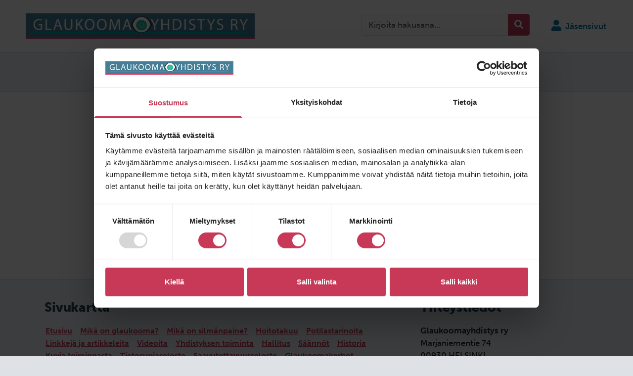

--- FILE ---
content_type: text/html; charset=UTF-8
request_url: https://www.glaukoomayhdistys.fi/jasentiedotteet-arkisto/lue-jasentiedote-3-2017/
body_size: 8481
content:

<!DOCTYPE html>

<!--[if lt IE 6]> <html lang="fi" class="no-js lt-ie9 lt-ie8 lte-ie8 lte-ie7 lte-ie6 lt-ie6" lang="fi"> <![endif]-->
<!--[if IE 6]>    <html lang="fi" class="no-js lt-ie9 lt-ie8 lte-ie8 lte-ie7 lt-ie7 lte-ie6 ie6" lang="fi"> <![endif]-->
<!--[if IE 7]>    <html lang="fi" class="no-js lt-ie9 lt-ie8 lte-ie8 lte-ie7 ie7" lang="fi"> <![endif]-->
<!--[if IE 8]>    <html lang="fi" class="no-js lt-ie9 lte-ie8 ie8" lang="fi"> <![endif]-->

<!--[if gt IE 8]><!--> 
<html lang="fi" class="no-js">
<!--<![endif]-->

<head>

	<script id="Cookiebot" src="https://consent.cookiebot.com/uc.js" data-cbid="56f4feeb-8306-44d2-8133-f0b3e24021c9" data-blockingmode="auto" type="text/javascript"></script>

	<link rel="stylesheet" href="https://use.typekit.net/npg7ziy.css">

	<meta charset="UTF-8" />
	<meta http-equiv="X-UA-Compatible" content="IE=edge">
	<meta name="viewport" content="width=device-width, initial-scale=1, user-scalable=1">

	<title>Lue Jäsentiedote 3/2017 - Glaukoomayhdistys</title>

	<link rel="profile" href="https://gmpg.org/xfn/11" />
	<link rel="pingback" href="https://www.glaukoomayhdistys.fi/xmlrpc.php" />

	<meta name='robots' content='index, follow, max-image-preview:large, max-snippet:-1, max-video-preview:-1' />

	<!-- This site is optimized with the Yoast SEO plugin v26.5 - https://yoast.com/wordpress/plugins/seo/ -->
	<link rel="canonical" href="https://www.glaukoomayhdistys.fi/jasentiedotteet-arkisto/lue-jasentiedote-3-2017/" />
	<meta property="og:locale" content="fi_FI" />
	<meta property="og:type" content="article" />
	<meta property="og:title" content="Lue Jäsentiedote 3/2017 - Glaukoomayhdistys" />
	<meta property="og:description" content="Syksyn Jäsentiedote 3/2017 luettavissa täällä." />
	<meta property="og:url" content="https://www.glaukoomayhdistys.fi/jasentiedotteet-arkisto/lue-jasentiedote-3-2017/" />
	<meta property="og:site_name" content="Glaukoomayhdistys" />
	<meta property="article:published_time" content="2017-08-30T12:31:46+00:00" />
	<meta property="article:modified_time" content="2021-10-21T13:28:46+00:00" />
	<meta name="author" content="Kaunismäki" />
	<meta name="twitter:card" content="summary_large_image" />
	<script type="application/ld+json" class="yoast-schema-graph">{"@context":"https://schema.org","@graph":[{"@type":"WebPage","@id":"https://www.glaukoomayhdistys.fi/jasentiedotteet-arkisto/lue-jasentiedote-3-2017/","url":"https://www.glaukoomayhdistys.fi/jasentiedotteet-arkisto/lue-jasentiedote-3-2017/","name":"Lue Jäsentiedote 3/2017 - Glaukoomayhdistys","isPartOf":{"@id":"https://www.glaukoomayhdistys.fi/#website"},"datePublished":"2017-08-30T12:31:46+00:00","dateModified":"2021-10-21T13:28:46+00:00","author":{"@id":"https://www.glaukoomayhdistys.fi/#/schema/person/7997c9d0603c56f9e7f9b7eae2d5ac74"},"breadcrumb":{"@id":"https://www.glaukoomayhdistys.fi/jasentiedotteet-arkisto/lue-jasentiedote-3-2017/#breadcrumb"},"inLanguage":"fi","potentialAction":[{"@type":"ReadAction","target":["https://www.glaukoomayhdistys.fi/jasentiedotteet-arkisto/lue-jasentiedote-3-2017/"]}]},{"@type":"BreadcrumbList","@id":"https://www.glaukoomayhdistys.fi/jasentiedotteet-arkisto/lue-jasentiedote-3-2017/#breadcrumb","itemListElement":[{"@type":"ListItem","position":1,"name":"Etusivu","item":"https://www.glaukoomayhdistys.fi/"},{"@type":"ListItem","position":2,"name":"Uutiset","item":"https://www.glaukoomayhdistys.fi/uutiset/"},{"@type":"ListItem","position":3,"name":"Lue Jäsentiedote 3/2017"}]},{"@type":"WebSite","@id":"https://www.glaukoomayhdistys.fi/#website","url":"https://www.glaukoomayhdistys.fi/","name":"Glaukoomayhdistys","description":"Salakavala glaukooma – Tietoa ja tukea","potentialAction":[{"@type":"SearchAction","target":{"@type":"EntryPoint","urlTemplate":"https://www.glaukoomayhdistys.fi/?s={search_term_string}"},"query-input":{"@type":"PropertyValueSpecification","valueRequired":true,"valueName":"search_term_string"}}],"inLanguage":"fi"},{"@type":"Person","@id":"https://www.glaukoomayhdistys.fi/#/schema/person/7997c9d0603c56f9e7f9b7eae2d5ac74","name":"Kaunismäki","image":{"@type":"ImageObject","inLanguage":"fi","@id":"https://www.glaukoomayhdistys.fi/#/schema/person/image/","url":"https://secure.gravatar.com/avatar/28936f8ff02c15bc736d21928f43f285c1de92736b2f798a8fd932238a8240be?s=96&d=mm&r=g","contentUrl":"https://secure.gravatar.com/avatar/28936f8ff02c15bc736d21928f43f285c1de92736b2f798a8fd932238a8240be?s=96&d=mm&r=g","caption":"Kaunismäki"},"sameAs":["https://www.mediaani.fi"]}]}</script>
	<!-- / Yoast SEO plugin. -->


<link rel="alternate" title="oEmbed (JSON)" type="application/json+oembed" href="https://www.glaukoomayhdistys.fi/wp-json/oembed/1.0/embed?url=https%3A%2F%2Fwww.glaukoomayhdistys.fi%2Fjasentiedotteet-arkisto%2Flue-jasentiedote-3-2017%2F" />
<link rel="alternate" title="oEmbed (XML)" type="text/xml+oembed" href="https://www.glaukoomayhdistys.fi/wp-json/oembed/1.0/embed?url=https%3A%2F%2Fwww.glaukoomayhdistys.fi%2Fjasentiedotteet-arkisto%2Flue-jasentiedote-3-2017%2F&#038;format=xml" />
<style id='wp-img-auto-sizes-contain-inline-css' type='text/css'>
img:is([sizes=auto i],[sizes^="auto," i]){contain-intrinsic-size:3000px 1500px}
/*# sourceURL=wp-img-auto-sizes-contain-inline-css */
</style>
<style id='wp-block-library-inline-css' type='text/css'>
:root{--wp-block-synced-color:#7a00df;--wp-block-synced-color--rgb:122,0,223;--wp-bound-block-color:var(--wp-block-synced-color);--wp-editor-canvas-background:#ddd;--wp-admin-theme-color:#007cba;--wp-admin-theme-color--rgb:0,124,186;--wp-admin-theme-color-darker-10:#006ba1;--wp-admin-theme-color-darker-10--rgb:0,107,160.5;--wp-admin-theme-color-darker-20:#005a87;--wp-admin-theme-color-darker-20--rgb:0,90,135;--wp-admin-border-width-focus:2px}@media (min-resolution:192dpi){:root{--wp-admin-border-width-focus:1.5px}}.wp-element-button{cursor:pointer}:root .has-very-light-gray-background-color{background-color:#eee}:root .has-very-dark-gray-background-color{background-color:#313131}:root .has-very-light-gray-color{color:#eee}:root .has-very-dark-gray-color{color:#313131}:root .has-vivid-green-cyan-to-vivid-cyan-blue-gradient-background{background:linear-gradient(135deg,#00d084,#0693e3)}:root .has-purple-crush-gradient-background{background:linear-gradient(135deg,#34e2e4,#4721fb 50%,#ab1dfe)}:root .has-hazy-dawn-gradient-background{background:linear-gradient(135deg,#faaca8,#dad0ec)}:root .has-subdued-olive-gradient-background{background:linear-gradient(135deg,#fafae1,#67a671)}:root .has-atomic-cream-gradient-background{background:linear-gradient(135deg,#fdd79a,#004a59)}:root .has-nightshade-gradient-background{background:linear-gradient(135deg,#330968,#31cdcf)}:root .has-midnight-gradient-background{background:linear-gradient(135deg,#020381,#2874fc)}:root{--wp--preset--font-size--normal:16px;--wp--preset--font-size--huge:42px}.has-regular-font-size{font-size:1em}.has-larger-font-size{font-size:2.625em}.has-normal-font-size{font-size:var(--wp--preset--font-size--normal)}.has-huge-font-size{font-size:var(--wp--preset--font-size--huge)}.has-text-align-center{text-align:center}.has-text-align-left{text-align:left}.has-text-align-right{text-align:right}.has-fit-text{white-space:nowrap!important}#end-resizable-editor-section{display:none}.aligncenter{clear:both}.items-justified-left{justify-content:flex-start}.items-justified-center{justify-content:center}.items-justified-right{justify-content:flex-end}.items-justified-space-between{justify-content:space-between}.screen-reader-text{border:0;clip-path:inset(50%);height:1px;margin:-1px;overflow:hidden;padding:0;position:absolute;width:1px;word-wrap:normal!important}.screen-reader-text:focus{background-color:#ddd;clip-path:none;color:#444;display:block;font-size:1em;height:auto;left:5px;line-height:normal;padding:15px 23px 14px;text-decoration:none;top:5px;width:auto;z-index:100000}html :where(.has-border-color){border-style:solid}html :where([style*=border-top-color]){border-top-style:solid}html :where([style*=border-right-color]){border-right-style:solid}html :where([style*=border-bottom-color]){border-bottom-style:solid}html :where([style*=border-left-color]){border-left-style:solid}html :where([style*=border-width]){border-style:solid}html :where([style*=border-top-width]){border-top-style:solid}html :where([style*=border-right-width]){border-right-style:solid}html :where([style*=border-bottom-width]){border-bottom-style:solid}html :where([style*=border-left-width]){border-left-style:solid}html :where(img[class*=wp-image-]){height:auto;max-width:100%}:where(figure){margin:0 0 1em}html :where(.is-position-sticky){--wp-admin--admin-bar--position-offset:var(--wp-admin--admin-bar--height,0px)}@media screen and (max-width:600px){html :where(.is-position-sticky){--wp-admin--admin-bar--position-offset:0px}}

/*# sourceURL=wp-block-library-inline-css */
</style><style id='wp-block-heading-inline-css' type='text/css'>
h1:where(.wp-block-heading).has-background,h2:where(.wp-block-heading).has-background,h3:where(.wp-block-heading).has-background,h4:where(.wp-block-heading).has-background,h5:where(.wp-block-heading).has-background,h6:where(.wp-block-heading).has-background{padding:1.25em 2.375em}h1.has-text-align-left[style*=writing-mode]:where([style*=vertical-lr]),h1.has-text-align-right[style*=writing-mode]:where([style*=vertical-rl]),h2.has-text-align-left[style*=writing-mode]:where([style*=vertical-lr]),h2.has-text-align-right[style*=writing-mode]:where([style*=vertical-rl]),h3.has-text-align-left[style*=writing-mode]:where([style*=vertical-lr]),h3.has-text-align-right[style*=writing-mode]:where([style*=vertical-rl]),h4.has-text-align-left[style*=writing-mode]:where([style*=vertical-lr]),h4.has-text-align-right[style*=writing-mode]:where([style*=vertical-rl]),h5.has-text-align-left[style*=writing-mode]:where([style*=vertical-lr]),h5.has-text-align-right[style*=writing-mode]:where([style*=vertical-rl]),h6.has-text-align-left[style*=writing-mode]:where([style*=vertical-lr]),h6.has-text-align-right[style*=writing-mode]:where([style*=vertical-rl]){rotate:180deg}
/*# sourceURL=https://www.glaukoomayhdistys.fi/wp-includes/blocks/heading/style.min.css */
</style>
<style id='global-styles-inline-css' type='text/css'>
:root{--wp--preset--aspect-ratio--square: 1;--wp--preset--aspect-ratio--4-3: 4/3;--wp--preset--aspect-ratio--3-4: 3/4;--wp--preset--aspect-ratio--3-2: 3/2;--wp--preset--aspect-ratio--2-3: 2/3;--wp--preset--aspect-ratio--16-9: 16/9;--wp--preset--aspect-ratio--9-16: 9/16;--wp--preset--gradient--vivid-cyan-blue-to-vivid-purple: linear-gradient(135deg,rgb(6,147,227) 0%,rgb(155,81,224) 100%);--wp--preset--gradient--light-green-cyan-to-vivid-green-cyan: linear-gradient(135deg,rgb(122,220,180) 0%,rgb(0,208,130) 100%);--wp--preset--gradient--luminous-vivid-amber-to-luminous-vivid-orange: linear-gradient(135deg,rgb(252,185,0) 0%,rgb(255,105,0) 100%);--wp--preset--gradient--luminous-vivid-orange-to-vivid-red: linear-gradient(135deg,rgb(255,105,0) 0%,rgb(207,46,46) 100%);--wp--preset--gradient--very-light-gray-to-cyan-bluish-gray: linear-gradient(135deg,rgb(238,238,238) 0%,rgb(169,184,195) 100%);--wp--preset--gradient--cool-to-warm-spectrum: linear-gradient(135deg,rgb(74,234,220) 0%,rgb(151,120,209) 20%,rgb(207,42,186) 40%,rgb(238,44,130) 60%,rgb(251,105,98) 80%,rgb(254,248,76) 100%);--wp--preset--gradient--blush-light-purple: linear-gradient(135deg,rgb(255,206,236) 0%,rgb(152,150,240) 100%);--wp--preset--gradient--blush-bordeaux: linear-gradient(135deg,rgb(254,205,165) 0%,rgb(254,45,45) 50%,rgb(107,0,62) 100%);--wp--preset--gradient--luminous-dusk: linear-gradient(135deg,rgb(255,203,112) 0%,rgb(199,81,192) 50%,rgb(65,88,208) 100%);--wp--preset--gradient--pale-ocean: linear-gradient(135deg,rgb(255,245,203) 0%,rgb(182,227,212) 50%,rgb(51,167,181) 100%);--wp--preset--gradient--electric-grass: linear-gradient(135deg,rgb(202,248,128) 0%,rgb(113,206,126) 100%);--wp--preset--gradient--midnight: linear-gradient(135deg,rgb(2,3,129) 0%,rgb(40,116,252) 100%);--wp--preset--font-size--small: 14px;--wp--preset--font-size--medium: 20px;--wp--preset--font-size--large: 24px;--wp--preset--font-size--x-large: 42px;--wp--preset--font-size--ingressi: 12px;--wp--preset--spacing--20: 0.44rem;--wp--preset--spacing--30: 0.67rem;--wp--preset--spacing--40: 1rem;--wp--preset--spacing--50: 1.5rem;--wp--preset--spacing--60: 2.25rem;--wp--preset--spacing--70: 3.38rem;--wp--preset--spacing--80: 5.06rem;--wp--preset--shadow--natural: 6px 6px 9px rgba(0, 0, 0, 0.2);--wp--preset--shadow--deep: 12px 12px 50px rgba(0, 0, 0, 0.4);--wp--preset--shadow--sharp: 6px 6px 0px rgba(0, 0, 0, 0.2);--wp--preset--shadow--outlined: 6px 6px 0px -3px rgb(255, 255, 255), 6px 6px rgb(0, 0, 0);--wp--preset--shadow--crisp: 6px 6px 0px rgb(0, 0, 0);}:where(.is-layout-flex){gap: 0.5em;}:where(.is-layout-grid){gap: 0.5em;}body .is-layout-flex{display: flex;}.is-layout-flex{flex-wrap: wrap;align-items: center;}.is-layout-flex > :is(*, div){margin: 0;}body .is-layout-grid{display: grid;}.is-layout-grid > :is(*, div){margin: 0;}:where(.wp-block-columns.is-layout-flex){gap: 2em;}:where(.wp-block-columns.is-layout-grid){gap: 2em;}:where(.wp-block-post-template.is-layout-flex){gap: 1.25em;}:where(.wp-block-post-template.is-layout-grid){gap: 1.25em;}.has-vivid-cyan-blue-to-vivid-purple-gradient-background{background: var(--wp--preset--gradient--vivid-cyan-blue-to-vivid-purple) !important;}.has-light-green-cyan-to-vivid-green-cyan-gradient-background{background: var(--wp--preset--gradient--light-green-cyan-to-vivid-green-cyan) !important;}.has-luminous-vivid-amber-to-luminous-vivid-orange-gradient-background{background: var(--wp--preset--gradient--luminous-vivid-amber-to-luminous-vivid-orange) !important;}.has-luminous-vivid-orange-to-vivid-red-gradient-background{background: var(--wp--preset--gradient--luminous-vivid-orange-to-vivid-red) !important;}.has-very-light-gray-to-cyan-bluish-gray-gradient-background{background: var(--wp--preset--gradient--very-light-gray-to-cyan-bluish-gray) !important;}.has-cool-to-warm-spectrum-gradient-background{background: var(--wp--preset--gradient--cool-to-warm-spectrum) !important;}.has-blush-light-purple-gradient-background{background: var(--wp--preset--gradient--blush-light-purple) !important;}.has-blush-bordeaux-gradient-background{background: var(--wp--preset--gradient--blush-bordeaux) !important;}.has-luminous-dusk-gradient-background{background: var(--wp--preset--gradient--luminous-dusk) !important;}.has-pale-ocean-gradient-background{background: var(--wp--preset--gradient--pale-ocean) !important;}.has-electric-grass-gradient-background{background: var(--wp--preset--gradient--electric-grass) !important;}.has-midnight-gradient-background{background: var(--wp--preset--gradient--midnight) !important;}.has-small-font-size{font-size: var(--wp--preset--font-size--small) !important;}.has-medium-font-size{font-size: var(--wp--preset--font-size--medium) !important;}.has-large-font-size{font-size: var(--wp--preset--font-size--large) !important;}.has-x-large-font-size{font-size: var(--wp--preset--font-size--x-large) !important;}
/*# sourceURL=global-styles-inline-css */
</style>

<style id='classic-theme-styles-inline-css' type='text/css'>
/*! This file is auto-generated */
.wp-block-button__link{color:#fff;background-color:#32373c;border-radius:9999px;box-shadow:none;text-decoration:none;padding:calc(.667em + 2px) calc(1.333em + 2px);font-size:1.125em}.wp-block-file__button{background:#32373c;color:#fff;text-decoration:none}
/*# sourceURL=/wp-includes/css/classic-themes.min.css */
</style>
<link rel='stylesheet' id='contact-form-7-css' href='https://www.glaukoomayhdistys.fi/wp-content/plugins/contact-form-7/includes/css/styles.6.1.4.css' type='text/css' media='all' />
<link rel='stylesheet' id='newsletter-css' href='https://www.glaukoomayhdistys.fi/wp-content/plugins/newsletter/style.9.0.9.css' type='text/css' media='all' />
<link rel='stylesheet' id='style-css' href='https://www.glaukoomayhdistys.fi/wp-content/themes/mediaani-framework/assets/css/style.05092025113803.css' type='text/css' media='all' />
<link rel='stylesheet' id='wp-block-paragraph-css' href='https://www.glaukoomayhdistys.fi/wp-includes/blocks/paragraph/style.min.6.9.css' type='text/css' media='all' />
<link rel='stylesheet' id='wppb_stylesheet-css' href='https://www.glaukoomayhdistys.fi/wp-content/plugins/profile-builder/assets/css/style-front-end.3.15.1.css' type='text/css' media='all' />
<script type="text/javascript" src="https://www.glaukoomayhdistys.fi/wp-includes/js/jquery/jquery.min.3.7.1.js" id="jquery-core-js"></script>
<script type="text/javascript" src="https://www.glaukoomayhdistys.fi/wp-includes/js/jquery/jquery-migrate.min.3.4.1.js" id="jquery-migrate-js"></script>
<script type="text/javascript" id="med-login-check-js-extra">
/* <![CDATA[ */
var my_ajax_object = {"ajax_url":"https://www.glaukoomayhdistys.fi/wp-admin/admin-ajax.php"};
//# sourceURL=med-login-check-js-extra
/* ]]> */
</script>
<script type="text/javascript" src="https://www.glaukoomayhdistys.fi/wp-content/themes/mediaani-framework/assets/js/med-login-logout.6.9.js" id="med-login-check-js"></script>
<link rel="https://api.w.org/" href="https://www.glaukoomayhdistys.fi/wp-json/" /><link rel="alternate" title="JSON" type="application/json" href="https://www.glaukoomayhdistys.fi/wp-json/wp/v2/posts/1199" /><link rel="icon" href="https://www.glaukoomayhdistys.fi/wp-content/uploads/2021/11/favicon.png" sizes="32x32" />
<link rel="icon" href="https://www.glaukoomayhdistys.fi/wp-content/uploads/2021/11/favicon.png" sizes="192x192" />
<link rel="apple-touch-icon" href="https://www.glaukoomayhdistys.fi/wp-content/uploads/2021/11/favicon.png" />
<meta name="msapplication-TileImage" content="https://www.glaukoomayhdistys.fi/wp-content/uploads/2021/11/favicon.png" />

	<meta name="google-site-verification" content="UeQRzH5URsATkQbXixS9tG-zao2YzJvlT6CLeJGvRvQ" />

</head>

<body data-rsssl=1 class="wp-singular post-template-default single single-post postid-1199 single-format-standard wp-theme-mediaani-framework group-blog">

	<div class="sr-links scrollable">
		<a class="visually-hidden-focusable" href="#SiteMain">Siirry pääsisältöön</a>
	</div>

	<div class="main-wrap">

				
		<header id="Masthead" class="site-header nav-down" role="banner">

			<div class="container container-header d-flex align-items-center">
			
				<p class="site-title">
					<a href="https://www.glaukoomayhdistys.fi/" title="Glaukoomayhdistys" rel="home">
						<img width="980" height="110" src="https://www.glaukoomayhdistys.fi/wp-content/uploads/2021/09/logo-glaukoomayhdistys.png" class="attachment-full size-full" alt="" decoding="async" fetchpriority="high" srcset="https://www.glaukoomayhdistys.fi/wp-content/uploads/2021/09/logo-glaukoomayhdistys.png 980w, https://www.glaukoomayhdistys.fi/wp-content/uploads/2021/09/logo-glaukoomayhdistys-350x39.png 350w, https://www.glaukoomayhdistys.fi/wp-content/uploads/2021/09/logo-glaukoomayhdistys-768x86.png 768w, https://www.glaukoomayhdistys.fi/wp-content/uploads/2021/09/logo-glaukoomayhdistys-500x56.png 500w, https://www.glaukoomayhdistys.fi/wp-content/uploads/2021/09/logo-glaukoomayhdistys-830x93.png 830w" sizes="(max-width: 980px) 100vw, 980px" />					</a>
				</p>

				
<form method="get" class="searchform group" action="https://www.glaukoomayhdistys.fi/" role="search">

	<label for="s" class="sr-only">Etsi sivustolta</label>

	<input type="text" class="text field form-control" name="s" value="" id="s" placeholder="Kirjoita hakusana&hellip;">

	<button type="submit" class="btn btn-primary btn-submit" title="Hae sivustolta"><i class="fas fa-search"></i></button>
	
</form>

				<a class="btn-search" href="#mfp-search" title="Opens in popup"><i class="fas fa-search"></i></a>

				<span class="account-links">
					<a class="account-link" href="https://www.glaukoomayhdistys.fi/jasensivut/" title="Jäsensivut"><i class="fas fa-user fa-lg me-1"></i> <span>Jäsensivut</span></a>
				</span>

				<button class="navbar-toggler d-lg-none collapsed" type="button" data-bs-toggle="collapse" data-bs-target="#navbarSupportedContent" aria-controls="navbarSupportedContent" aria-expanded="false" aria-label="Toggle navigation">
					<span class="hamburger-box">
						<span class="hamburger-inner"></span>
					</span>
				</button>

			</div>

			<nav class="navbar navbar-expand-lg navbar-light">

				<div class="container">

					<div class="collapse navbar-collapse" id="navbarSupportedContent">
						
						<ul id="menu-paavalikko" class="navbar-nav"><li  id="menu-item-753" class="menu-item menu-item-type-post_type menu-item-object-page menu-item-home nav-item nav-item-753"><a href="https://www.glaukoomayhdistys.fi/" class="nav-link ">Etusivu</a></li>
<li  id="menu-item-890" class="menu-item menu-item-type-custom menu-item-object-custom menu-item-has-children dropdown nav-item nav-item-890"><a href="#" class="nav-link  dropdown-toggle" data-bs-toggle="dropdown" aria-haspopup="true" aria-expanded="false">Tietoa glaukoomasta <i class="fas fa-chevron-down"></i></a>
<ul class="dropdown-menu  depth_0">
	<li  id="menu-item-774" class="menu-item menu-item-type-post_type menu-item-object-page nav-item nav-item-774"><a href="https://www.glaukoomayhdistys.fi/glaukooma-eli-silmanpainetauti/" class="dropdown-item ">Mikä on glaukooma?</a></li>
	<li  id="menu-item-1103" class="menu-item menu-item-type-post_type menu-item-object-page nav-item nav-item-1103"><a href="https://www.glaukoomayhdistys.fi/mika-on-silmanpaine/" class="dropdown-item ">Mikä on silmänpaine?</a></li>
	<li  id="menu-item-1089" class="menu-item menu-item-type-post_type menu-item-object-page nav-item nav-item-1089"><a href="https://www.glaukoomayhdistys.fi/hoitotakuu/" class="dropdown-item ">Hoitotakuu</a></li>
	<li  id="menu-item-1073" class="menu-item menu-item-type-post_type menu-item-object-page nav-item nav-item-1073"><a href="https://www.glaukoomayhdistys.fi/potilastarinoita/" class="dropdown-item ">Potilastarinoita</a></li>
	<li  id="menu-item-763" class="menu-item menu-item-type-post_type menu-item-object-page nav-item nav-item-763"><a href="https://www.glaukoomayhdistys.fi/linkkeja-ja-artikkeleita/" class="dropdown-item ">Linkkejä ja artikkeleita</a></li>
	<li  id="menu-item-767" class="menu-item menu-item-type-post_type menu-item-object-page nav-item nav-item-767"><a href="https://www.glaukoomayhdistys.fi/videot/" class="dropdown-item ">Videoita</a></li>
</ul>
</li>
<li  id="menu-item-769" class="menu-item menu-item-type-custom menu-item-object-custom menu-item-has-children dropdown nav-item nav-item-769"><a href="#" class="nav-link  dropdown-toggle" data-bs-toggle="dropdown" aria-haspopup="true" aria-expanded="false">Yhdistys <i class="fas fa-chevron-down"></i></a>
<ul class="dropdown-menu  depth_0">
	<li  id="menu-item-757" class="menu-item menu-item-type-post_type menu-item-object-page nav-item nav-item-757"><a href="https://www.glaukoomayhdistys.fi/toiminta/" class="dropdown-item ">Yhdistyksen toiminta</a></li>
	<li  id="menu-item-863" class="menu-item menu-item-type-post_type menu-item-object-page nav-item nav-item-863"><a href="https://www.glaukoomayhdistys.fi/hallitus/" class="dropdown-item ">Hallitus</a></li>
	<li  id="menu-item-759" class="menu-item menu-item-type-post_type menu-item-object-page nav-item nav-item-759"><a href="https://www.glaukoomayhdistys.fi/glaukoomayhdistys-ryn-saannot/" class="dropdown-item ">Säännöt</a></li>
	<li  id="menu-item-758" class="menu-item menu-item-type-post_type menu-item-object-page nav-item nav-item-758"><a href="https://www.glaukoomayhdistys.fi/historia/" class="dropdown-item ">Historia</a></li>
	<li  id="menu-item-761" class="menu-item menu-item-type-post_type menu-item-object-page nav-item nav-item-761"><a href="https://www.glaukoomayhdistys.fi/kuvia-toiminnasta/" class="dropdown-item ">Kuvia toiminnasta</a></li>
	<li  id="menu-item-754" class="menu-item menu-item-type-post_type menu-item-object-page menu-item-privacy-policy nav-item nav-item-754"><a href="https://www.glaukoomayhdistys.fi/tietosuojaseloste/" class="dropdown-item ">Tietosuojaseloste</a></li>
	<li  id="menu-item-765" class="menu-item menu-item-type-post_type menu-item-object-page nav-item nav-item-765"><a href="https://www.glaukoomayhdistys.fi/saavutettavuusseloste/" class="dropdown-item ">Saavutettavuusseloste</a></li>
</ul>
</li>
<li  id="menu-item-755" class="menu-item menu-item-type-post_type menu-item-object-page nav-item nav-item-755"><a href="https://www.glaukoomayhdistys.fi/glaukoomakerhot/" class="nav-link ">Glaukoomakerhot</a></li>
<li  id="menu-item-770" class="menu-item menu-item-type-custom menu-item-object-custom menu-item-has-children dropdown nav-item nav-item-770"><a href="#" class="nav-link  dropdown-toggle" data-bs-toggle="dropdown" aria-haspopup="true" aria-expanded="false">Jäsenet <i class="fas fa-chevron-down"></i></a>
<ul class="dropdown-menu  depth_0">
	<li  id="menu-item-760" class="menu-item menu-item-type-post_type menu-item-object-page nav-item nav-item-760"><a href="https://www.glaukoomayhdistys.fi/jasenedut/" class="dropdown-item ">Edut jäsenille</a></li>
	<li  id="menu-item-762" class="menu-item menu-item-type-post_type menu-item-object-page nav-item nav-item-762"><a href="https://www.glaukoomayhdistys.fi/liity-jaseneksi/" class="dropdown-item ">Liity jäseneksi</a></li>
	<li  id="menu-item-1784" class="menu-item menu-item-type-post_type menu-item-object-page nav-item nav-item-1784"><a href="https://www.glaukoomayhdistys.fi/jasensivut/" class="dropdown-item ">Jäsensivut</a></li>
	<li  id="menu-item-766" class="menu-item menu-item-type-post_type menu-item-object-page nav-item nav-item-766"><a href="https://www.glaukoomayhdistys.fi/tukijoille/" class="dropdown-item ">Tue yhdistyksen toimintaa</a></li>
	<li  id="menu-item-2133" class="menu-item menu-item-type-post_type menu-item-object-page nav-item nav-item-2133"><a href="https://www.glaukoomayhdistys.fi/osoitteen-tai-muiden-yhteystietojen-muutos/" class="dropdown-item ">Osoitteenmuutos</a></li>
</ul>
</li>
<li  id="menu-item-768" class="menu-item menu-item-type-post_type menu-item-object-page nav-item nav-item-768"><a href="https://www.glaukoomayhdistys.fi/yhteystiedot/" class="nav-link ">Yhteystiedot</a></li>
</ul>
					</div>

				</div>

			</nav>

		</header>

		<main id="SiteMain" class="main-content container padded">

			
			
<article id="post-1199" class="centered-textblock-lg post-1199 post type-post status-publish format-standard hentry category-jasentiedotteet-arkisto">

	<nav class="breadcrumbs mb-4 size-tiny"><span><span><a href="https://www.glaukoomayhdistys.fi/">Etusivu</a></span> » <span><a href="https://www.glaukoomayhdistys.fi/uutiset/">Uutiset</a></span> » <span class="breadcrumb_last" aria-current="page"><strong>Lue Jäsentiedote 3/2017</strong></span></span></nav>
	<header class="main-header">

		<div class="entry-meta size-tiny mb-4">
			<span class="posted-on"><time class="entry-date" datetime="2017-08-30T15:31:46+03:00">30.08.2017</time></span> | <span class="cat-links text-uppercase"><a href="https://www.glaukoomayhdistys.fi/jasentiedotteet-arkisto/" rel="category tag">Jäsentiedotteet</a></span>
		</div>

		<h1 class="main-title h2 mt-2">Lue Jäsentiedote 3/2017</h1>

	</header>

	
	<div class="entry-content the-content">
		
<p>Syksyn Jäsentiedote 3/2017 luettavissa<a href="https://glaukoomayhdistys.fi/uploads/Jasentiedote32017.pdf" target="_blank" rel="noreferrer noopener"> täällä.</a></p>
	</div>

</article>

		</main>

	
		<footer id="colophon" class="site-footer" role="contentinfo">

			<div class="container">

				<div class="row">

					<div class="col-12 col-lg-8">
						<section title="Sivukartta" class="footer-menu">
							<div class="widget widget_block">
<h3 class="wp-block-heading">Sivukartta</h3>
</div><div class="widget widget_nav_menu"><div class="menu-paavalikko-container"><ul id="menu-paavalikko-1" class="menu"><li class="menu-item menu-item-type-post_type menu-item-object-page menu-item-home menu-item-753"><a href="https://www.glaukoomayhdistys.fi/">Etusivu</a></li>
<li class="menu-item menu-item-type-custom menu-item-object-custom menu-item-has-children menu-item-890"><a href="#">Tietoa glaukoomasta</a>
<ul class="sub-menu">
	<li class="menu-item menu-item-type-post_type menu-item-object-page menu-item-774"><a href="https://www.glaukoomayhdistys.fi/glaukooma-eli-silmanpainetauti/">Mikä on glaukooma?</a></li>
	<li class="menu-item menu-item-type-post_type menu-item-object-page menu-item-1103"><a href="https://www.glaukoomayhdistys.fi/mika-on-silmanpaine/">Mikä on silmänpaine?</a></li>
	<li class="menu-item menu-item-type-post_type menu-item-object-page menu-item-1089"><a href="https://www.glaukoomayhdistys.fi/hoitotakuu/">Hoitotakuu</a></li>
	<li class="menu-item menu-item-type-post_type menu-item-object-page menu-item-1073"><a href="https://www.glaukoomayhdistys.fi/potilastarinoita/">Potilastarinoita</a></li>
	<li class="menu-item menu-item-type-post_type menu-item-object-page menu-item-763"><a href="https://www.glaukoomayhdistys.fi/linkkeja-ja-artikkeleita/">Linkkejä ja artikkeleita</a></li>
	<li class="menu-item menu-item-type-post_type menu-item-object-page menu-item-767"><a href="https://www.glaukoomayhdistys.fi/videot/">Videoita</a></li>
</ul>
</li>
<li class="menu-item menu-item-type-custom menu-item-object-custom menu-item-has-children menu-item-769"><a href="#">Yhdistys</a>
<ul class="sub-menu">
	<li class="menu-item menu-item-type-post_type menu-item-object-page menu-item-757"><a href="https://www.glaukoomayhdistys.fi/toiminta/">Yhdistyksen toiminta</a></li>
	<li class="menu-item menu-item-type-post_type menu-item-object-page menu-item-863"><a href="https://www.glaukoomayhdistys.fi/hallitus/">Hallitus</a></li>
	<li class="menu-item menu-item-type-post_type menu-item-object-page menu-item-759"><a href="https://www.glaukoomayhdistys.fi/glaukoomayhdistys-ryn-saannot/">Säännöt</a></li>
	<li class="menu-item menu-item-type-post_type menu-item-object-page menu-item-758"><a href="https://www.glaukoomayhdistys.fi/historia/">Historia</a></li>
	<li class="menu-item menu-item-type-post_type menu-item-object-page menu-item-761"><a href="https://www.glaukoomayhdistys.fi/kuvia-toiminnasta/">Kuvia toiminnasta</a></li>
	<li class="menu-item menu-item-type-post_type menu-item-object-page menu-item-privacy-policy menu-item-754"><a rel="privacy-policy" href="https://www.glaukoomayhdistys.fi/tietosuojaseloste/">Tietosuojaseloste</a></li>
	<li class="menu-item menu-item-type-post_type menu-item-object-page menu-item-765"><a href="https://www.glaukoomayhdistys.fi/saavutettavuusseloste/">Saavutettavuusseloste</a></li>
</ul>
</li>
<li class="menu-item menu-item-type-post_type menu-item-object-page menu-item-755"><a href="https://www.glaukoomayhdistys.fi/glaukoomakerhot/">Glaukoomakerhot</a></li>
<li class="menu-item menu-item-type-custom menu-item-object-custom menu-item-has-children menu-item-770"><a href="#">Jäsenet</a>
<ul class="sub-menu">
	<li class="menu-item menu-item-type-post_type menu-item-object-page menu-item-760"><a href="https://www.glaukoomayhdistys.fi/jasenedut/">Edut jäsenille</a></li>
	<li class="menu-item menu-item-type-post_type menu-item-object-page menu-item-762"><a href="https://www.glaukoomayhdistys.fi/liity-jaseneksi/">Liity jäseneksi</a></li>
	<li class="menu-item menu-item-type-post_type menu-item-object-page menu-item-1784"><a href="https://www.glaukoomayhdistys.fi/jasensivut/">Jäsensivut</a></li>
	<li class="menu-item menu-item-type-post_type menu-item-object-page menu-item-766"><a href="https://www.glaukoomayhdistys.fi/tukijoille/">Tue yhdistyksen toimintaa</a></li>
	<li class="menu-item menu-item-type-post_type menu-item-object-page menu-item-2133"><a href="https://www.glaukoomayhdistys.fi/osoitteen-tai-muiden-yhteystietojen-muutos/">Osoitteenmuutos</a></li>
</ul>
</li>
<li class="menu-item menu-item-type-post_type menu-item-object-page menu-item-768"><a href="https://www.glaukoomayhdistys.fi/yhteystiedot/">Yhteystiedot</a></li>
</ul></div></div>						</section>
						<section title="Yhteistyössä" class="footer-logos">
							<div class="widget widget_block">
<h3 class="wp-block-heading">Yhteistyössä</h3>
</div><div class="widget widget_block">
	<ul id="med-logo-wall-block_26ff4c378633a5a2ca850029ede6ad77" class="med-logo-wall">

    	<li><a href="https://www.terveyskyla.fi/vertaistalo" target="_blank" rel="noopener" title="Opens in new window"><img decoding="async" width="252" height="80" src="https://www.glaukoomayhdistys.fi/wp-content/uploads/2021/09/vertaistalo-fi.png" class="attachment-full size-full" alt="Vertaistalo-logo" /></a></li><li><a href="https://www.olkatoiminta.fi/" target="_blank" rel="noopener" title="Opens in new window"><img decoding="async" width="280" height="107" src="https://www.glaukoomayhdistys.fi/wp-content/uploads/2021/09/olka-toiminta-logo.png" class="attachment-full size-full" alt="Olka-logo" /></a></li>
    </ul>

</div>						</section>
					</div>

					<section title="Yhteystiedot" class="col-12 col-lg-4 footer-contact">
						<div class="widget widget_block">
<h3 class="wp-block-heading">Yhteystiedot</h3>
</div><div class="widget widget_block"><p>
	<div class="contact-details">
		<p class="company-address">
			<span class="company-name weight-700">Glaukoomayhdistys ry</span><br>
			Marjaniementie 74<br>00930 HELSINKI		</p>
		<p class="company-tel-mail">
			puh: 050 466 2929<br>
			email: toimisto (at) glaukoomayhdistys.fi		</p>
					<p class="company-vat">
				<span class="size-smaller">Y-tunnus: 2483413-0</span>
			</p>
				<a href="https://www.glaukoomayhdistys.fi/laheta-viesti/" class="btn btn-primary">
			Lähetä viesti		</a>
	</div>

	</p>
</div>					</section>

				</div>

			</div>

			<div class="footer-copy text-center size-smaller">
				&#169; 2026 Glaukoomayhdistys ry | Web Design: <a href="https://www.mediaani.fi">Mediaani</a>
			</div>
		
		</footer>

		
<div id="mfp-search" class="mfp-hide">
	<div class="mfp-search-top">
		Etsi sivustolta	</div>
	<div class="mfp-search-mid">
		
<form method="get" class="searchform group" action="https://www.glaukoomayhdistys.fi/" role="search">

	<label for="s" class="sr-only">Etsi sivustolta</label>

	<input type="text" class="text field form-control" name="s" value="" id="s" placeholder="Kirjoita hakusana&hellip;">

	<button type="submit" class="btn btn-primary btn-submit" title="Hae sivustolta"><i class="fas fa-search"></i></button>
	
</form>
	</div>
</div>
		<script type="speculationrules">
{"prefetch":[{"source":"document","where":{"and":[{"href_matches":"/*"},{"not":{"href_matches":["/wp-*.php","/wp-admin/*","/wp-content/uploads/*","/wp-content/*","/wp-content/plugins/*","/wp-content/themes/mediaani-framework/*","/*\\?(.+)"]}},{"not":{"selector_matches":"a[rel~=\"nofollow\"]"}},{"not":{"selector_matches":".no-prefetch, .no-prefetch a"}}]},"eagerness":"conservative"}]}
</script>
<style type="text/css"> 
         /* Hide reCAPTCHA V3 badge */
        .grecaptcha-badge {
        
            visibility: hidden !important;
        
        }
    </style>	<script type="text/javascript">
		var anonymous = "";
		var logged = "<br><a class=\"logout-link\" href=\"https:\/\/www.glaukoomayhdistys.fi\/hallinta\/?action=logout&amp;redirect_to=https%3A%2F%2Fwww.glaukoomayhdistys.fi%2Fkirjaudu-sisaan%2F&amp;_wpnonce=1da4b33893\">Kirjaudu ulos<\/a>";
	</script>
<script type="text/javascript" src="https://www.glaukoomayhdistys.fi/wp-includes/js/dist/hooks.min.dd5603f07f9220ed27f1.js" id="wp-hooks-js"></script>
<script type="text/javascript" src="https://www.glaukoomayhdistys.fi/wp-includes/js/dist/i18n.min.c26c3dc7bed366793375.js" id="wp-i18n-js"></script>
<script type="text/javascript" id="wp-i18n-js-after">
/* <![CDATA[ */
wp.i18n.setLocaleData( { 'text direction\u0004ltr': [ 'ltr' ] } );
//# sourceURL=wp-i18n-js-after
/* ]]> */
</script>
<script type="text/javascript" src="https://www.glaukoomayhdistys.fi/wp-content/plugins/contact-form-7/includes/swv/js/index.6.1.4.js" id="swv-js"></script>
<script type="text/javascript" id="contact-form-7-js-before">
/* <![CDATA[ */
var wpcf7 = {
    "api": {
        "root": "https:\/\/www.glaukoomayhdistys.fi\/wp-json\/",
        "namespace": "contact-form-7\/v1"
    },
    "cached": 1
};
//# sourceURL=contact-form-7-js-before
/* ]]> */
</script>
<script type="text/javascript" src="https://www.glaukoomayhdistys.fi/wp-content/plugins/contact-form-7/includes/js/index.6.1.4.js" id="contact-form-7-js"></script>
<script type="text/javascript" id="newsletter-js-extra">
/* <![CDATA[ */
var newsletter_data = {"action_url":"https://www.glaukoomayhdistys.fi/wp-admin/admin-ajax.php"};
//# sourceURL=newsletter-js-extra
/* ]]> */
</script>
<script type="text/javascript" src="https://www.glaukoomayhdistys.fi/wp-content/plugins/newsletter/main.9.0.9.js" id="newsletter-js"></script>
<script type="text/javascript" src="https://www.glaukoomayhdistys.fi/wp-content/themes/mediaani-framework/assets/js/bootstrap.bundle.min.05092025113159.js" id="bootstrapjs-js"></script>
<script type="text/javascript" src="https://www.glaukoomayhdistys.fi/wp-content/themes/mediaani-framework/assets/js/plugins.05092025113201.js" id="plugins-js"></script>
<script type="text/javascript" src="https://www.glaukoomayhdistys.fi/wp-content/themes/mediaani-framework/assets/js/initialize.05092025114656.js" id="initialize-js"></script>

		<!-- Global site tag (gtag.js) - Google Analytics -->
		<script async src="https://www.googletagmanager.com/gtag/js?id=G-FRD76QN8XD"></script>
		<script>
			window.dataLayer = window.dataLayer || [];
			function gtag(){dataLayer.push(arguments);}
			gtag('js', new Date());
			gtag('config', 'G-FRD76QN8XD');
		</script>

	</div>

</body>
</html>

--- FILE ---
content_type: application/javascript; charset=utf-8
request_url: https://www.glaukoomayhdistys.fi/wp-content/themes/mediaani-framework/assets/js/med-login-logout.6.9.js
body_size: 105
content:
(function( $ ) {
  "use strict";

	$.ajax({
		type: 'post',
		url: my_ajax_object.ajax_url,
		data: {
			action: 'is_user_logged_in'
		},
		success: function(response) {
			var account_links = response == 'yes' ? logged : anonymous;
			$('.site-header .account-links').append(account_links);
		}
	});

}(jQuery));

--- FILE ---
content_type: application/x-javascript
request_url: https://consentcdn.cookiebot.com/consentconfig/56f4feeb-8306-44d2-8133-f0b3e24021c9/glaukoomayhdistys.fi/configuration.js
body_size: 206
content:
CookieConsent.configuration.tags.push({id:186313344,type:"script",tagID:"",innerHash:"",outerHash:"",tagHash:"16108234000395",url:"https://consent.cookiebot.com/uc.js",resolvedUrl:"https://consent.cookiebot.com/uc.js",cat:[1]});CookieConsent.configuration.tags.push({id:186313345,type:"script",tagID:"",innerHash:"",outerHash:"",tagHash:"2634763319136",url:"https://www.googletagmanager.com/gtag/js?id=G-FRD76QN8XD",resolvedUrl:"https://www.googletagmanager.com/gtag/js?id=G-FRD76QN8XD",cat:[3]});CookieConsent.configuration.tags.push({id:186313346,type:"iframe",tagID:"",innerHash:"",outerHash:"",tagHash:"11847162043316",url:"https://aurooraoptiikka.fi/embed/#?secret=Jrr0P4LuKE#?secret=oCIMqGrj0f",resolvedUrl:"https://aurooraoptiikka.fi/embed/#?secret=Jrr0P4LuKE#?secret=oCIMqGrj0f",cat:[1]});CookieConsent.configuration.tags.push({id:186313347,type:"iframe",tagID:"",innerHash:"",outerHash:"",tagHash:"10440438328184",url:"https://www.youtube.com/embed/__7HUSNxQQ8?feature=oembed",resolvedUrl:"https://www.youtube.com/embed/__7HUSNxQQ8?feature=oembed",cat:[4]});CookieConsent.configuration.tags.push({id:186313349,type:"iframe",tagID:"",innerHash:"",outerHash:"",tagHash:"16014060300981",url:"https://www.youtube.com/embed/-oPoWAPVnKE?feature=oembed",resolvedUrl:"https://www.youtube.com/embed/-oPoWAPVnKE?feature=oembed",cat:[4]});